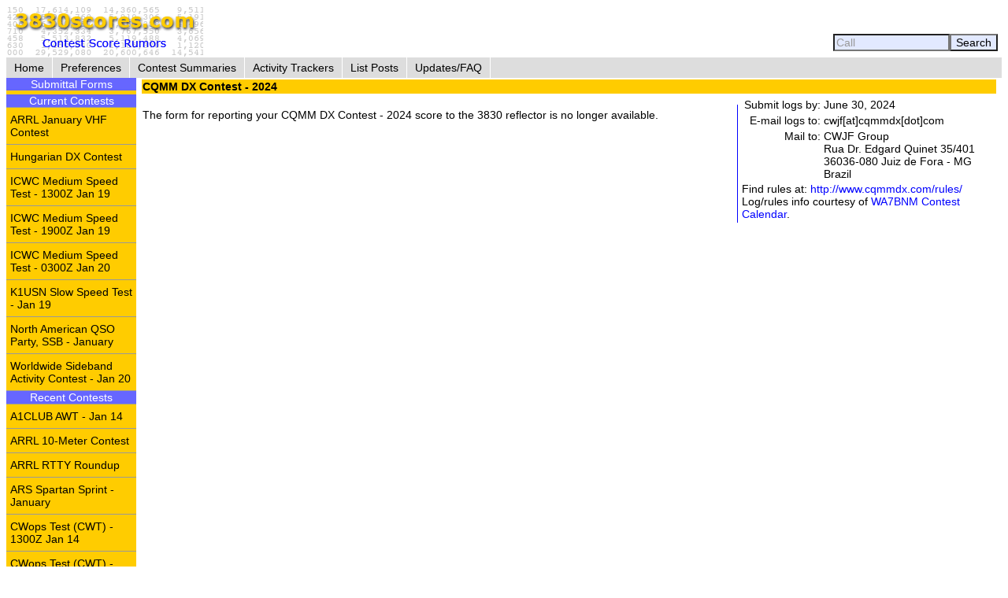

--- FILE ---
content_type: text/html; charset=UTF-8
request_url: https://www.3830scores.com/scoreform.php?arg=wqC4R7ZXpcnmj6DfvCf5Avy6VLL5
body_size: 7018
content:
<!DOCTYPE html>
<html lang="en">
<head>
<!-- Google tag (gtag.js) -->
<script async src="https://www.googletagmanager.com/gtag/js?id=G-XKY7FSMD33"></script>
<script>
  window.dataLayer = window.dataLayer || [];
  function gtag(){dataLayer.push(arguments);}
  gtag('js', new Date());

  gtag('config', 'G-XKY7FSMD33');
</script>
<meta charset="utf-8" />
<link rel="stylesheet" href="style3830new.css" />
<title>3830 Score Form</title>
<script type="text/javascript" src="3830util.js"></script>
</head>
<body onload="loadcorrect()">
<div id="wrapper">
<div id="banner"><div id="banner_right"><form action="findcall.php" name="findcall" method="post"> &nbsp;<input style="width: 10em; color: #999999; background-color: #e2e9ff;" name="call" value="Call" maxlength="12" onfocus="clearCall(this);" onblur="clearCall(this);" /><input style="background-color: #e2e9ff;" type="submit" value="Search" /></form></div>
<a href="index.php"><img src="3830logoB.gif" alt="3830logo" /></a>
</div>
<div id="navcontainer"><ul>
<li><a href="index.php">Home</a></li>
<li><a href="preferences.php">Preferences</a></li>
<li><a href="contests.php">Contest Summaries</a></li>
<li><a href="activitytrackers.php">Activity Trackers</a></li>
<li><a href="listposts.php">List Posts</a></li>
<li><a href="updatefaq.php">Updates/FAQ</a></li>
</ul>
</div>
<div id="leftcol"><div class="leftcollabel">Submittal Forms</div><img src="goldpixel.gif" alt="goldline" width="165" height="5"><div class="leftcollabel">Current Contests</div><ul><li><a href="scoreform.php?arg=wqC4R7NXosHgn%2BPTsX79APq4WLv6PNM%3D">ARRL January VHF Contest</a></li>
<li><a href="scoreform.php?arg=wqC4R7NWq87jn%2BPTsX79APq4WLr6OdI%3D">Hungarian DX Contest</a></li>
<li><a href="scoreform.php?arg=wqC4R7FUpMrimePTsX79APq4WLj6PtU%3D">ICWC Medium Speed Test - 1300Z Jan 19</a></li>
<li><a href="scoreform.php?arg=wqC4R7FUpMzlmOPTsX79APq4WLn1OtI%3D">ICWC Medium Speed Test - 1900Z Jan 19</a></li>
<li><a href="scoreform.php?arg=wqC4R7FUpM3hm%2BPTsX79APq4WL76P9M%3D">ICWC Medium Speed Test - 0300Z Jan 20</a></li>
<li><a href="scoreform.php?arg=wqC4R7FWqsDnmOPTsX79APq4X7P8OtU%3D">K1USN Slow Speed Test - Jan 19</a></li>
<li><a href="scoreform.php?arg=wqC4R7NWqsrknOPTsX79APq4WL%2F%2BOtU%3D">North American QSO Party, SSB - January</a></li>
<li><a href="scoreform.php?arg=wqC4R7FWoMjgnePTsX79APq4WLz0PdI%3D">Worldwide Sideband Activity Contest - Jan 20</a></li>
</ul><div class="leftcollabel">Recent Contests</div><ul><li><a href="scoreform.php?arg=wqC4R7FUoMDpnOPTsX79APq4X7r1N9I%3D">A1CLUB AWT - Jan 14</a></li>
<li><a href="scoreform.php?arg=wqC4R7NRoMHpnuPTsX79APq7WLr9P9U%3D">ARRL 10-Meter Contest</a></li>
<li><a href="scoreform.php?arg=wqC4R7NRpc3nnuPTsX79APq4XLv8P9o%3D">ARRL RTTY Roundup</a></li>
<li><a href="scoreform.php?arg=wqC4R7FaoM%2Fkm%2BPTsX79APq4XLz6NtM%3D">ARS Spartan Sprint - January</a></li>
<li><a href="scoreform.php?arg=wqC4R7BUo8zgnOPTsX79APq4X7v7Ntc%3D">CWops Test (CWT) - 1300Z Jan 14</a></li>
<li><a href="scoreform.php?arg=wqC4R7BUo8jnm%2BPTsX79APq4X7j8ONM%3D">CWops Test (CWT) - 1900Z Jan 14</a></li>
<li><a href="scoreform.php?arg=wqC4R7BUo83nkOPTsX79APq4X7n9Nts%3D">CWops Test (CWT) - 0300Z Jan 15</a></li>
<li><a href="scoreform.php?arg=wqC4R7BUo8jpm%2BPTsX79APq4X774N9o%3D">CWops Test (CWT) - 0700Z Jan 15</a></li>
<li><a href="scoreform.php?arg=wqC4R7NWpMvlnuPTsX79APq4Xrn0PNQ%3D">DARC 10-Meter Contest</a></li>
<li><a href="scoreform.php?arg=wqC4R7NRqsDln%2BPTsX79APq4XLj%2FONY%3D">EUCW 160m Contest</a></li>
<li><a href="scoreform.php?arg=wqC4R7FUpMznm%2BPTsX79APq4Xr70OdM%3D">ICWC Medium Speed Test - 1300Z Jan 12</a></li>
<li><a href="scoreform.php?arg=wqC4R7FUpMronuPTsX79APq4Xr%2F%2BPdM%3D">ICWC Medium Speed Test - 1900Z Jan 12</a></li>
<li><a href="scoreform.php?arg=wqC4R7FUpM7imOPTsX79APq4Xrz0OdE%3D">ICWC Medium Speed Test - 0300Z Jan 13</a></li>
<li><a href="scoreform.php?arg=wqC4R7FWqs%2Fmn%2BPTsX79APq4X7L5O9I%3D">K1USN Slow Speed Test - Jan 16</a></li>
<li><a href="scoreform.php?arg=wqC4R7FVp87mm%2BPTsX79APq4X7%2F6Ods%3D">NCCC FT4 Sprint - Jan 16</a></li>
<li><a href="scoreform.php?arg=wqC4R7BTpsjkmuPTsX79APq4X738N9s%3D">NCCC Sprint Ladder - Jan 16</a></li>
<li><a href="scoreform.php?arg=wqC4R7NRq87pnOPTsX79APq4Xr38OdU%3D">North American QSO Party, CW - January</a></li>
<li><a href="scoreform.php?arg=wqC4R7NWpszmmOPTsX79APq4Xrj1OdE%3D">NRAU-Baltic Contest, CW</a></li>
<li><a href="scoreform.php?arg=wqC4R7NWp8njmuPTsX79APq4Xrv9PdQ%3D">NRAU-Baltic Contest, SSB</a></li>
<li><a href="scoreform.php?arg=wqC4R7FTocrmkOPTsX79APq4XrP%2BP9Q%3D">Phone Weekly Test - Jan 14</a></li>
<li><a href="scoreform.php?arg=wqC4R7BVq87hnePTsX79APq7VLr8ONU%3D">RAEM Contest</a></li>
<li><a href="scoreform.php?arg=wqC4R7BXpc3lmuPTsX79APq7Vb%2F5O9Y%3D">SARTG New Year RTTY Contest</a></li>
<li><a href="scoreform.php?arg=wqC4R7Fbo87imuPTsX79APq4XbP6PNo%3D">SKCC Weekend Sprintathon - January</a></li>
<li><a href="scoreform.php?arg=wqC4R7NRp8%2Fgm%2BPTsX79APq7W7P8PtA%3D">Stew Perry Topband Challenge - Dec 27</a></li>
<li><a href="scoreform.php?arg=wqC4R7FUo8vnmOPTsX79APq4Xrr7PdU%3D">UBA PSK-63 Prefix Contest</a></li>
<li><a href="scoreform.php?arg=wqC4R7FVq8%2Fin%2BPTsX79APq4X7z%2FOtA%3D">Weekly RTTY Test - Jan 16</a></li>
<li><a href="scoreform.php?arg=wqC4R7FWoM3kkePTsX79APq4XrL0Pdo%3D">Worldwide Sideband Activity Contest - Jan 13</a></li>
</ul>
</div>
<div id="rightcol"><table>
<tr><td colspan="3" class="bgold"><strong>CQMM DX Contest - 2024</strong></td></tr>
<tr><td><p>
&nbsp;<br/>The form for reporting your CQMM DX Contest - 2024 score to the 3830 reflector is no longer available.
</p></td>
<td class="tctr" style="vertical-align: middle;"><img src="bluepixel.gif" alt="blueline" width="1" height="150" alt="vertical divider" /></td>
<td style="width: 30%;">
<table>
<tr><td class="trght" style="white-space: nowrap;">Submit logs by:</td><td>June 30, 2024</td></tr>
<tr><td class="trght" style="white-space: nowrap;">E-mail logs to:</td><td>cwjf[at]cqmmdx[dot]com</td></tr>
<tr><td class="trght" style="white-space: nowrap;">Mail to:</td><td style="white-space: nowrap;">CWJF Group <br />
Rua Dr. Edgard Quinet 35/401 <br />
36036-080 Juiz de Fora - MG<br />
Brazil</td></tr>
</table>
Find rules at: <a href="http://www.cqmmdx.com/rules/">http://www.cqmmdx.com/rules/</a>
<p>Log/rules info courtesy of <a href="https://www.contestcalendar.com">WA7BNM Contest Calendar</a>.</p>
</td></tr>
<tr><td colspan="3">
</td></tr>
</table>
</div>
</div>
<div id="footer"><p>Send comments and corrections about this page to <a href="&#x6d;&#x61;&#105;&#x6c;&#x74;&#x6f;&#58;&#x62;&#x68;&#111;&#114;&#x6e;&#64;&#104;&#x6f;&#114;&#110;&#117;&#99;&#111;&#112;&#105;&#97;&#x2e;&#x63;&#111;&#109;">&#66;&#x72;&#x75;&#x63;&#101;&#x20;&#72;&#x6f;&#x72;&#x6e;&#44;&#x20;&#x57;&#65;&#x37;&#66;&#78;&#x4d;</a><br/>Revision Date: January 19, 2026 &nbsp; Revision: 1.31.0n<br/>&copy; 2013-2026 Bruce Horn, WA7BNM, All Rights Reserved<br/><a href="privacy.php">October 31, 2019 Site Privacy Statement</a></p></div>
</body>
</html>